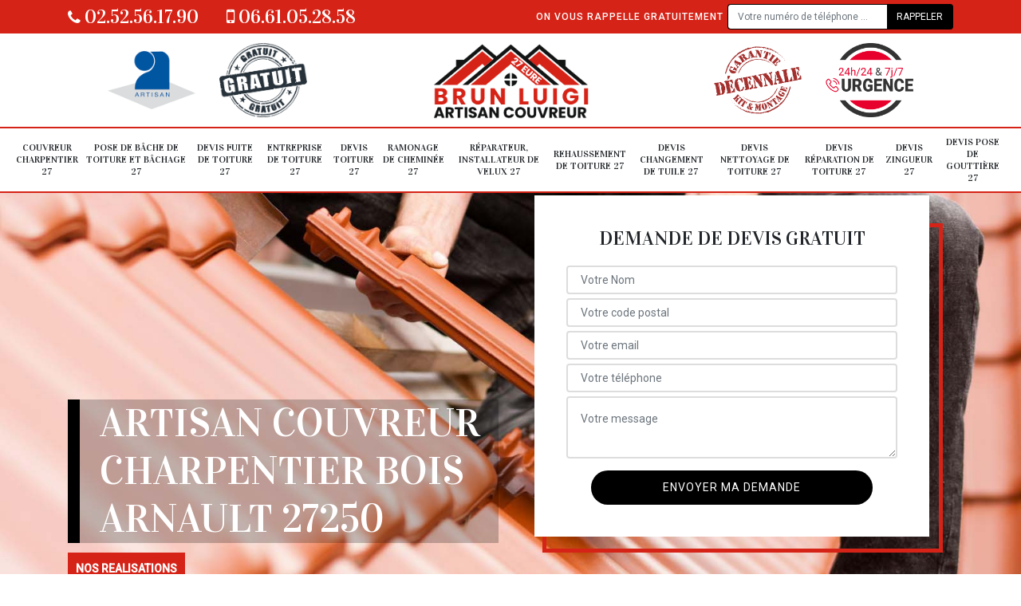

--- FILE ---
content_type: text/html; charset=UTF-8
request_url: https://www.couvreur-charpentier-27.fr/artisan-couvreur-charpentier-bois-arnault-27250
body_size: 5301
content:
<!DOCTYPE html>
<html dir="ltr" lang="fr-FR">
<head>
		<meta charset="UTF-8" />
    <meta name=viewport content="width=device-width, initial-scale=1.0, minimum-scale=1.0 maximum-scale=1.0">
    <meta http-equiv="content-type" content="text/html; charset=UTF-8" >
    <title>Artisan couvreur charpentier à Bois Arnault tel: 02.52.56.17.90</title>
        <meta name="description" content="Charpentier professionnel à Bois Arnault 27250, Brun Luigi est qualifié pour prendre en main tous vos travaux de charpente, prestation fiable, tarif pas cher">        
    <link rel="shortcut icon" href="/skins/default/images/favicon.ico" type="image/x-icon">
	<link rel="icon" href="/skins/default/images/favicon.ico" type="image/x-icon">
    <link href="/skins/default/css/bootstrap.min.css" rel="stylesheet" type="text/css"/>
    <link href="https://fonts.googleapis.com/css2?family=Vidaloka&family=Roboto:wght@400;500&display=swap" rel="stylesheet">
    <link href="/skins/default/css/style.css" rel="stylesheet" type="text/css"/>
    
</head>
<body class="Desktop ville">
    
    <header id="header"><div class="topNavigation"><div class="container"><div class="d-flex align-items-center justify-content-between"><div class="telcontact"><a href="tel:02 52 56 17 90"><i class="icon icon-phone"></i> 02.52.56.17.90</a><a href="tel:06 61 05 28 58"><i class="icon icon-mobile"></i> 06.61.05.28.58</a></div><div class="rappel-top d-none d-md-flex align-items-center"><strong>On vous rappelle gratuitement</strong><form action="/message.php" method="post" id="rappel_immediat"><input type="text" name="mail" id="mail2" value=""><input type="hidden" name="type" value="rappel"><input type="text" name="numtel" required="" placeholder="Votre numéro de téléphone ..." class="form-control"><input type="submit" name="OK" value="RAPPELER" class="btn btn-submit"></form></div></div></div></div><div class="middleNavigation"><div class="container text-center"><div class="row align-items-center"><div id="noMobile" class="col-md-4"><div class="logo_ql"><img loading="lazy" src="/skins/default/images/img/artisan.png" alt="Artisan"><img loading="lazy" src="/skins/default/images/img/devis-logo.png" alt="Devis gratuit"></div></div><div class="col-6 col-md-4"><a href="/" title="Brun Luigi 27 couverture " class="logo"><img loading="lazy" src="/skins/default/images/logo.png" alt="Brun Luigi 27 couverture "></a></div><div id="noMobile" class="col-md-4"><div class="logo_ql"><img loading="lazy" src="/skins/default/images/img/garantie-decennale.png" alt="Garantie D"><img loading="lazy" src="/skins/default/images/img/urgence-logo.png" alt="Urgence toiture"></div></div></div></div></div><div class="botNavigation" ><div class="container"><nav class="nav"><ul class="nav-list"><li class="nav-item"><a href="/">Couvreur charpentier 27</a></li><li class="nav-item"><a href="entreprise-pose-bache-toiture-bachage-eure-27">Pose de bâche de toiture et bâchage 27</a></li><li class="nav-item"><a href="devis-fuite-toiture-eure-27">Devis fuite de toiture 27</a></li><li class="nav-item"><a href="entreprise-toiture-eure-27">Entreprise de toiture 27</a></li><li class="nav-item"><a href="devis-toiture-eure-27">Devis toiture 27</a></li><li class="nav-item"><a href="entreprise-ramonage-cheminee-eure-27">Ramonage de cheminée 27</a></li><li class="nav-item"><a href="artisan-reparateur-installateur-velux-eure-27">Réparateur, installateur de velux 27</a></li><li class="nav-item"><a href="entreprise-rehaussement-toiture-eure-27">Rehaussement de toiture 27</a></li><li class="nav-item"><a href="devis-changement-tuile-eure-27">Devis changement de tuile 27</a></li><li class="nav-item"><a href="devis-nettoyage-toiture-eure-27">Devis nettoyage de toiture 27</a></li><li class="nav-item"><a href="devis-reparation-toiture-eure-27">Devis réparation de toiture 27</a></li><li class="nav-item"><a href="devis-zingueur-eure-27">Devis zingueur 27</a></li><li class="nav-item"><a href="devis-pose-gouttiere-eure-27">Devis pose de gouttière 27</a></li></ul></nav></div></div></header>
    <div class="homeslider"><div class="sliderImg"><div class="fullscreen" style="background-image: url(/skins/default/images/img/bg-240.jpg);"></div><div class="fullscreen" style="background-image: url(/skins/default/images/img/bg-243.jpg);"></div><div class="fullscreen" style="background-image: url(/skins/default/images/img/bg-258.jpg);"></div></div><div class="container"><div class="row"><div class="col-md-6"><div class="captionSlider d-flex align-items-end"><h1>Artisan couvreur charpentier Bois Arnault 27250</h1><a href="/realisations" class="btn-rea">nos realisations</a></div></div><div id="noMobile" class="col-md-6"><div class="Devisgratuit d-flex align-items-center"><div class="col-12"><div class="item-devis"><h3>Demande de devis gratuit</h3><form action="/message.php" method="post" id="FormDevis"><input type="text" name="mail" id="mail" value=""><input type="text" name="nom" required="" class="form-control" placeholder="Votre Nom"><input type="text" name="code_postal" required="" class="form-control" placeholder="Votre code postal"><div class="inline-b"><input type="text" name="email" required="" class="form-control" placeholder="Votre email"><input type="text" name="telephone" required="" class="form-control" placeholder="Votre téléphone"></div><textarea name="message" required="" class="form-control" placeholder="Votre message"></textarea><input type="submit" value="Envoyer ma demande" class="btn btn-devis"></form></div></div></div></div></div></div></div><div id="noDesktop" class="container"><div class="Devisgratuit"><h3>Devis gratuit</h3><form action="/message.php" method="post" id="FormDevis"><input type="text" name="mail" id="mail" value=""><input type="text" name="nom" required="" class="form-control" placeholder="Votre Nom"><input type="text" name="code_postal" required="" class="form-control" placeholder="Votre code postal"><input type="text" name="email" required="" class="form-control" placeholder="Votre email"><input type="text" name="telephone" required="" class="form-control" placeholder="Votre téléphone"><textarea name="message" required="" class="form-control" placeholder="Votre message"></textarea><input type="submit" value="Envoyer ma demande" class="btn btn-devis"></form></div><div class="rappel-top"><strong>On vous rappelle gratuitement</strong><form action="/message.php" method="post" id="rappel_immediat"><input type="text" name="mail" id="mail2" value=""><input type="hidden" name="type" value="rappel"><input type="text" name="numtel" required="" placeholder="Votre numéro de téléphone ..." class="form-control"><input type="submit" name="OK" value="RAPPELER" class="btn btn-submit"></form></div><div class="logo_ql"><img loading="lazy" src="/skins/default/images/img/artisan.png" alt="Artisan"><img loading="lazy" src="/skins/default/images/img/devis-logo.png" alt="Devis gratuit"><img loading="lazy" src="/skins/default/images/img/garantie-decennale.png" alt="Garantie D"><img loading="lazy" src="/skins/default/images/img/urgence-logo.png" alt="Urgence toiture"></div></div><div class="categories"><div id="carousel-cat" class="carousel-cat"><div class="cat-item "><a href="/" style="background-image: url(/skins/default/images/img/cat-240.jpg);"><span>Couvreur charpentier 27</span></a></div><div class="cat-item "><a href="entreprise-pose-bache-toiture-bachage-eure-27" style="background-image: url(/skins/default/images/img/cat-248.jpg);"><span>Pose de bâche de toiture et bâchage 27</span></a></div><div class="cat-item "><a href="devis-fuite-toiture-eure-27" style="background-image: url(/skins/default/images/img/cat-249.jpg);"><span>Devis fuite de toiture 27</span></a></div><div class="cat-item "><a href="entreprise-toiture-eure-27" style="background-image: url(/skins/default/images/img/cat-258.jpg);"><span>Entreprise de toiture 27</span></a></div><div class="cat-item "><a href="devis-toiture-eure-27" style="background-image: url(/skins/default/images/img/cat-114.jpg);"><span>Devis toiture 27</span></a></div><div class="cat-item "><a href="entreprise-ramonage-cheminee-eure-27" style="background-image: url(/skins/default/images/img/cat-84.jpg);"><span>Ramonage de cheminée 27</span></a></div><div class="cat-item "><a href="artisan-reparateur-installateur-velux-eure-27" style="background-image: url(/skins/default/images/img/cat-241.jpg);"><span>Réparateur, installateur de velux 27</span></a></div><div class="cat-item "><a href="entreprise-rehaussement-toiture-eure-27" style="background-image: url(/skins/default/images/img/cat-242.jpg);"><span>Rehaussement de toiture 27</span></a></div><div class="cat-item "><a href="devis-changement-tuile-eure-27" style="background-image: url(/skins/default/images/img/cat-243.jpg);"><span>Devis changement de tuile 27</span></a></div><div class="cat-item "><a href="devis-nettoyage-toiture-eure-27" style="background-image: url(/skins/default/images/img/cat-244.jpg);"><span>Devis nettoyage de toiture 27</span></a></div><div class="cat-item "><a href="devis-reparation-toiture-eure-27" style="background-image: url(/skins/default/images/img/cat-245.jpg);"><span>Devis réparation de toiture 27</span></a></div><div class="cat-item "><a href="devis-zingueur-eure-27" style="background-image: url(/skins/default/images/img/cat-246.jpg);"><span>Devis zingueur 27</span></a></div><div class="cat-item "><a href="devis-pose-gouttiere-eure-27" style="background-image: url(/skins/default/images/img/cat-247.jpg);"><span>Devis pose de gouttière 27</span></a></div></div></div><div class="Contenu"><div class="container"><div class="corps"><div class="row"><div id="noMobile" class="col-md-4"><div class="mainright"><div class="Devisgratuit"><h3>Devis gratuit</h3><form action="/message.php" method="post" id="FormDevis"><input type="text" name="mail" id="mail" value=""><input type="text" name="nom" required="" class="form-control" placeholder="Votre Nom"><input type="text" name="code_postal" required="" class="form-control" placeholder="Votre code postal"><input type="text" name="email" required="" class="form-control" placeholder="Votre email"><input type="text" name="telephone" required="" class="form-control" placeholder="Votre téléphone"><textarea name="message" required="" class="form-control" placeholder="Votre message"></textarea><input type="submit" value="Envoyer ma demande" class="btn btn-devis"></form></div><div class="engagement"><h4 style="background-image: url('/skins/default/images/img/engagement.jpg');"><span>Nos engagements</span></h4><ul class="list-eng"><li>Devis et déplacement gratuits</li><li>Sans engagement</li><li>Artisan passionné</li><li>Prix imbattable</li><li>Travail de qualité</li></ul></div><div class="contact-tel"><div class="tel-block"><div class="tel-fixe"><span><i class="icon icon-phone"></i></span><p>02.52.56.17.90</p></div><div class="tel-portable"><span><i class="icon icon-mobile"></i></span><p>06.61.05.28.58</p></div></div><div class="contact-text"><span>Contactez-nous</span></div></div><div class="list-services"><h3>Nos services</h3><ul class="item-serv"><li class=""><a href="/">Couvreur charpentier 27</a></li><li class=""><a href="entreprise-pose-bache-toiture-bachage-eure-27">Pose de bâche de toiture et bâchage 27</a></li><li class=""><a href="devis-fuite-toiture-eure-27">Devis fuite de toiture 27</a></li><li class=""><a href="entreprise-toiture-eure-27">Entreprise de toiture 27</a></li><li class=""><a href="devis-toiture-eure-27">Devis toiture 27</a></li><li class=""><a href="entreprise-ramonage-cheminee-eure-27">Ramonage de cheminée 27</a></li><li class=""><a href="artisan-reparateur-installateur-velux-eure-27">Réparateur, installateur de velux 27</a></li><li class=""><a href="entreprise-rehaussement-toiture-eure-27">Rehaussement de toiture 27</a></li><li class=""><a href="devis-changement-tuile-eure-27">Devis changement de tuile 27</a></li><li class=""><a href="devis-nettoyage-toiture-eure-27">Devis nettoyage de toiture 27</a></li><li class=""><a href="devis-reparation-toiture-eure-27">Devis réparation de toiture 27</a></li><li class=""><a href="devis-zingueur-eure-27">Devis zingueur 27</a></li><li class=""><a href="devis-pose-gouttiere-eure-27">Devis pose de gouttière 27</a></li></ul></div><div class="MapRight"><h3>Nous localiser</h3><span>Couvreur charpentier   Bois Arnault</span><br/>5 rue de la briquetterie, 27320 Nonancourt<div id="Map"></div></div><div class="intervention-block-right"><div class="text-center"><img loading="lazy" src="/skins/default/images/img/urgence-logo.png" alt="Devis gratuit"/></div><div class="text-intervention text-center"><h3>NOUS INTERVENONS 7j/7 et 24h/24</h3><p>En cas d’urgence, nous intervenons dans l’immédiat, n’hésitez pas à nous contacter via le formulaire ou à nous appeler.</p></div></div></div></div><div class="col-md-8"><div class="main"><section class="sect5"><div class="block-middle"><h2>Brun Luigi est disponible pour tous vos travaux couvreur charpentier à Bois Arnault dans le 27250</h2><p>Depuis de nombreuses années que Brun Luigi est un vrai couvreur charpentier qui exerce dans ce milieu avec brio et professionnalisme et consacre son temps à vous offrir ses services en tant que couvreur pour travaux de couvreur charpentier a Bois Arnault dans le 27250. Alors pourquoi hésitez-vous encore ? Appeler à Brun Luigi pour tous vos travaux et demandez votre devis immédiatement en vous rendant sur le site internet de Brun Luigi ou en le téléphonant et obtenez-le gratuitement à Bois Arnault dans le 27250</p></div><hr><div class="row justify-content-center"><div class="col-md-4"><div class="imgbg" style="background-image: url('/photos/2682191-couvreur-charpentier-1.jpg');"></div></div><div class="col-md-8"><h2>Venez profiter les services d’un couvreur charpentier pour tous vos travaux avec des prix défiant toute concurrence à Bois Arnault dans le 27250 </h2><p>En ce moment pour ce mois-ci seulement vous allez pour voir être satisfait pour vos travaux dans ce domaine car Brun Luigi propose ses prestations de couvreur charpentier  toit plat pour travaux de couvreur charpentier  toit plat professionnel dans ce milieu à des prix défiant toute concurrence. Brun Luigi est sans doute l’un des leaders dans ce domaine c’est pourquoi nous vous conseillons vivement de profiter ses prestations. Brun Luigi met tout en œuvre afin d’assurer votre problème dans ce domaine avec ses gammes de prestation sur mesure.</p></div></div><hr><div class="row justify-content-center"><div class="col-md-4"><div class="imgbg" style="background-image: url('/photos/2682191-couvreur-charpentier-2.jpg');"></div></div><div class="col-md-8"><h2>Appelez Brun Luigi qui est un véritable couvreur charpentier pour vos travaux à Bois Arnault dans le 27250 !</h2><p>Les travaux dans ce domaine nécessitent un couvreur charpentier fait par un vrai spécialiste. Il est temps d’appeler un professionnel comme Brun Luigi à Bois Arnault dans le 27250 qui est apte à vous garantir une parfaite prestation. Nous vous convions fortement de faire appel aux savoir-faire de Brun Luigi. Demandez vite votre devis dès maintenant en téléphonant à Brun Luigi ou en consultant son site internet. Et bénéficiez car en ce moment c’est gratuit et oui vous sera offert !</p></div></div><hr><div class="row justify-content-center"><div class="col-md-4"><div class="imgbg" style="background-image: url('/photos/2682191-couvreur-charpentier-3.jpg');"></div></div><div class="col-md-8"><h2>Confiez votre projet à Brun Luigi qui est un vrai couvreur charpentier spécialiste à Bois Arnault dans le 27250 !</h2><p>Arrêtez vos  recherches de couvreur charpentier puisque nous avons pour vous 
Brun Luigi un vrai spécialiste pour vos travaux de couvreur charpentier   toit plat. Nous vous invitons de ne pas perdre plus de temps mais à confier à Brun Luigi qui s’engage à vous fournir une qualité de travail irréprochable dans ce domaine. Nous vous avisons fortement de venir dès maintenant à consulter son site internet ou à prendre contact avec lui afin de vous fixer un rendez-vous à Bois Arnault dans le 27250.
</p></div></div><hr><div class="row justify-content-center"><div class="col-md-4"><div class="imgbg" style="background-image: url('/photos/2682191-couvreur-charpentier-4.jpg');"></div></div><div class="col-md-8"><h2>Brun Luigi dispose d'une équipe de couvreurs-charpentiers expérimentés</h2><p>Brun Luigi, entreprise de toiture opérant dans la ville de Bois Arnault et dans tout le 27250, est la plus qualifiée pour réaliser tous les travaux de charpente et de couverture. Grâce à l'expertise de notre équipe de couvreurs-charpentier, nous pouvons traiter tous vos besoins et vos problèmes efficacement. Toujours prêt à relever tous les défis en assurant une véritable rigueur professionnelle, nos nombreux clients ne peuvent qu’être très satisfait de leur travail. En plus de fournir des services conformes aux normes, leurs mains-d’œuvre sont à des prix raisonnables et très compétitifs.</p></div></div><hr><div class="row justify-content-center"><div class="col-md-4"><div class="imgbg" style="background-image: url('/photos/2682191-couvreur-charpentier-5.jpg');"></div></div><div class="col-md-8"><h2>Brun Luigi est le meilleur à Bois Arnault dans le 27250 pour tous vos travaux de couvreur charpentier  toit plat à des prix défiant toute concurrence </h2><p>Les travaux de couvreur charpentier  toit plat ne peuvent être réussies que par le biais de l`intervention d`un professionnel dans ce domaine. Avec Brun Luigi à Bois Arnault dans le 27250 tous vos travaux de couvreur charpentier  toit plat ne vous poseront plus de grosses difficultés car il vous suffira de prendre contact avec Brun Luigi et vos problèmes seront résolus. Faites confiance à Brun Luigi couvreur charpentier  toit plat qui vous garantit un excellent travail à des prix défiant toute concurrence. Et en ce moment profitez des diverses promotions qu’il vous offre à des prix qui sont au plus bas.</p></div></div><hr><div class="row justify-content-center"><div class="col-md-4"><div class="imgbg" style="background-image: url('/photos/2682191-couvreur-charpentier-6.jpg');"></div></div><div class="col-md-8"><h2>Vous avez besoin des services de couvreur charpentier  toit plat à Bois Arnault dans le 27250? Il ya Brun Luigi</h2><p>Faites appel aux prestations expertes pour tous vos travaux de couvreur charpentier  toit plat Brun Luigi pour tous vos travaux de couvreur charpentier  toit plat rapide et à des prix très abordables alors Brun Luigi est fait pour vous. Vous ne pourrez pas trouver meilleurs ailleurs puisque nous vous conseillons l’un des meilleurs dans ce domaine à Bois Arnault dans le 27250. Alors pourquoi vous voulez hésiter plus longtemps ? Prenez contact avec Brun Luigi et demandez votre devis dès maintenant et en ce moment obtenez-le gratuitement sans plus attendre !</p></div></div><hr><div class="row justify-content-center"><div class="col-md-4"><div class="imgbg" style="background-image: url('/photos/2682191-couvreur-charpentier-7.jpg');"></div></div><div class="col-md-8"><h2> Brun Luigi vous propose ses services de couvreur charpentier expert dans le milieu à Bois Arnault dans le 27250 avec des prix inégalables sur le marché !</h2><p>Brun Luigi est un vrai couvreur charpentier qui exerce dans ce domaine à Bois Arnault dans le 27250 et y offre ses services en tant que professionnel depuis maintenant plusieurs années. Nous vous proposons de faire appel à ses services puisque c’est un véritable leader dans ce domaine à Bois Arnault. Confiez tous vos travaux à un professionnel à Brun Luigi. Allez rapidement consulter le site de Brun Luigi dans le but d’obtenir plus d’informations. N’oubliez surtout pas de demander un devis et en ce moment il vous sera offert alors profitez-en !</p></div></div><hr><div class="row justify-content-center"><div class="col-md-4"><div class="imgbg" style="background-image: url('/photos/2682191-couvreur-charpentier-8.jpg');"></div></div><div class="col-md-8"><h2>Avez-vous des travaux de couvreur charpentier à faire Bois Arnault dans le 27250 ? Confiez-les à Brun Luigi </h2><p>Confiez tous vos travaux dans ce domaine à Brun Luigi qui est un professionnel du couvreur charpentier professionnel dans ce secteur à Bois Arnault dans le 27250. Nous avons trouvé pour vous le meilleur dans ce milieu et nous avons décidé de vous proposer Brun Luigi qui vous garantit le professionnalisme avant tout afin de vous faciliter la vie à Bois Arnault dans le 27250. Nous vous suggérons vivement aussi de commander votre devis dès à présent et en ce moment c’est gratuit.</p></div></div></section></div></div></div></div></div></div><div class="serv_content"><div class="container"><div class="Services"><h2 class="Titre"><span>Autres services</span></h2><ul class="Liens"><li><a href="/devis-toiture-bois-arnault-27250">Devis toiture Bois Arnault</a></li><li><a href="/entreprise-toiture-bois-arnault-27250">Entreprise de toiture Bois Arnault</a></li><li><a href="/devis-fuite-toiture-bois-arnault-27250">Devis fuite de toiture Bois Arnault</a></li><li><a href="/entreprise-pose-bache-toiture-bachage-bois-arnault-27250">Pose de bâche de toiture et bâchage Bois Arnault</a></li><li><a href="/devis-pose-gouttiere-bois-arnault-27250">Devis pose de gouttière Bois Arnault</a></li><li><a href="/devis-zingueur-bois-arnault-27250">Devis zingueur Bois Arnault</a></li><li><a href="/devis-reparation-toiture-bois-arnault-27250">Devis réparation de toiture Bois Arnault</a></li><li><a href="/devis-nettoyage-toiture-bois-arnault-27250">Devis nettoyage de toiture Bois Arnault</a></li><li><a href="/devis-changement-tuile-bois-arnault-27250">Devis changement de tuile Bois Arnault</a></li><li><a href="/entreprise-rehaussement-toiture-bois-arnault-27250">Rehaussement de toiture Bois Arnault</a></li><li><a href="/artisan-reparateur-installateur-velux-bois-arnault-27250">Réparateur, installateur de velux Bois Arnault</a></li><li><a href="/entreprise-ramonage-cheminee-bois-arnault-27250">Ramonage de cheminée Bois Arnault</a></li></ul></div></div></div>
    <footer id="footer"><div class="container"><div class="d-md-flex justify-content-between align-items-center"><div><p class="adresse">5 rue de la briquetterie, 27320 Nonancourt</p><p class="tel"><a href="tel:02 52 56 17 90"><i class="icon icon-phone"></i> 02.52.56.17.90</a><span>/</span><a href="tel:06 61 05 28 58"><i class="icon icon-mobile"></i> 06.61.05.28.58</a></p></div><p class="copyright">©2020 Tout droit réservé - <a href="/mentions-legales" title="Mentions légales">Mentions légales</a></p></div></div></footer>


<script src="/js/jquery.min.js"></script>
<script src="/js/scripts.js"></script>
<script src="skins/default/js/jquery.sticky.js"></script>
<script src="skins/default/js/slick.min.js"></script>

<link rel="stylesheet" href="/js/leaflet/leaflet.css" />
<script src="/js/leaflet/leaflet.js"></script>
<script src="/js/map.js"></script>

<script type="text/javascript">		
		var Support = 'Desktop';
		$(document).ready(function(){
    		// Js lancés une fois la page chargée
    		    	
    		          initAnalytics('_');
    		
        //stiky
        $("#header").sticky({ topSpacing: 0 });

        // Append the mobile icon nav
        $('.middleNavigation').find('.row').append($('<div class="nav-mobile">Menu</div>'));
        $('.nav-item').has('ul').prepend('<span class="nav-click"><i class="nav-arrow"></i></span>');
        $('.nav-mobile').click(function(){
            $('.nav-list').toggle();
        });
        $('.nav-list').on('click', '.nav-click', function(){
            $(this).siblings('.nav-submenu').toggle();
            $(this).children('.nav-arrow').toggleClass('nav-rotate');
            
        });
		
        $('.sliderImg').slick({
            arrows:false,
            fade:true,
            speed:800,
            autoplay: true,
            autoplaySpeed: 3000
        });
        $('#carousel-cat').slick({
            arrows:false,
            speed:800,
            autoplay: true,
            slidesToShow: 6,
            slidesToScroll: 1,
            autoplaySpeed: 3000
        });

        //Map
        initMap('5 rue de la briquetterie, 27320 Nonancourt',16);
		});
	</script>
</body>
</html>


--- FILE ---
content_type: text/html; charset=UTF-8
request_url: https://www.couvreur-charpentier-27.fr/ajax.php
body_size: 131
content:
{"code_google_tags":"GTM-NTKLVWP","code_analytics":"UA-165886866-32","RGPD":null,"dbg":["Erreur  n'est pas reconnu."]}